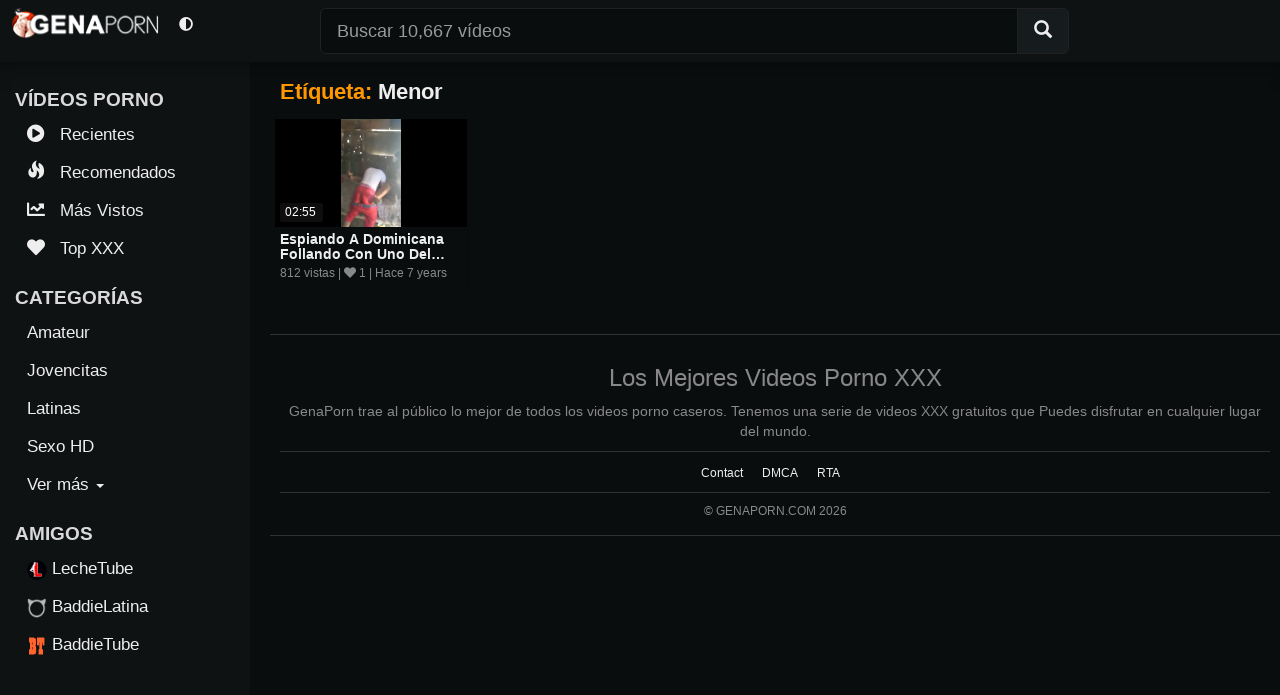

--- FILE ---
content_type: text/html; charset=UTF-8
request_url: https://www.genaporn.com/tag/menor/
body_size: 34983
content:
<!DOCTYPE html>
<html dir="ltr" lang="en-US" prefix="og: https://ogp.me/ns#" class="no-js">
   <head>  
      <meta name="referrer" content="no-referrer-when-downgrade" />    
      <meta name="RATING" content="RTA-5042-1996-1400-1577-RTA" />
      <meta name="description" content="GenaPorn la mejor página de porno amateur viral xxx del momento." />
      <meta name="keywords" content="Pack xxx, GenaPorn, porno amateur" />
      <meta name="viewport" content="width=device-width, initial-scale=1, maximum-scale=1">
      <meta charset="UTF-8" />
      <meta name="google-site-verification=yHOHiPR31-iDyOXSk0wJIAPMg5orcYJYn209H6000QU" />     
      <link rel="profile" href="http://gmpg.org/xfn/11" />
      <link rel="pingback" href="https://www.genaporn.com/xmlrpc.php" />
      <link rel="icon" type="image/png" href="favicon.png" />
      <title>menor - GenaPorn</title>

		<!-- All in One SEO 4.9.3 - aioseo.com -->
	<meta name="robots" content="max-image-preview:large" />
	<link rel="canonical" href="https://www.genaporn.com/tag/menor/" />
	<meta name="generator" content="All in One SEO (AIOSEO) 4.9.3" />
		<script type="application/ld+json" class="aioseo-schema">
			{"@context":"https:\/\/schema.org","@graph":[{"@type":"BreadcrumbList","@id":"https:\/\/www.genaporn.com\/tag\/menor\/#breadcrumblist","itemListElement":[{"@type":"ListItem","@id":"https:\/\/www.genaporn.com#listItem","position":1,"name":"Home","item":"https:\/\/www.genaporn.com","nextItem":{"@type":"ListItem","@id":"https:\/\/www.genaporn.com\/tag\/menor\/#listItem","name":"menor"}},{"@type":"ListItem","@id":"https:\/\/www.genaporn.com\/tag\/menor\/#listItem","position":2,"name":"menor","previousItem":{"@type":"ListItem","@id":"https:\/\/www.genaporn.com#listItem","name":"Home"}}]},{"@type":"CollectionPage","@id":"https:\/\/www.genaporn.com\/tag\/menor\/#collectionpage","url":"https:\/\/www.genaporn.com\/tag\/menor\/","name":"menor - GenaPorn","inLanguage":"en-US","isPartOf":{"@id":"https:\/\/www.genaporn.com\/#website"},"breadcrumb":{"@id":"https:\/\/www.genaporn.com\/tag\/menor\/#breadcrumblist"}},{"@type":"Organization","@id":"https:\/\/www.genaporn.com\/#organization","name":"GenaPorn","description":"Los Mejores Videos Porno XXX","url":"https:\/\/www.genaporn.com\/"},{"@type":"WebSite","@id":"https:\/\/www.genaporn.com\/#website","url":"https:\/\/www.genaporn.com\/","name":"GenaPorn","description":"Los Mejores Videos Porno XXX","inLanguage":"en-US","publisher":{"@id":"https:\/\/www.genaporn.com\/#organization"}}]}
		</script>
		<!-- All in One SEO -->

<link rel="alternate" type="application/rss+xml" title="GenaPorn &raquo; Feed" href="https://www.genaporn.com/feed/" />
<link rel="alternate" type="application/rss+xml" title="GenaPorn &raquo; Comments Feed" href="https://www.genaporn.com/comments/feed/" />
<link rel="alternate" type="application/rss+xml" title="GenaPorn &raquo; menor Tag Feed" href="https://www.genaporn.com/tag/menor/feed/" />
<style id='wp-img-auto-sizes-contain-inline-css' type='text/css'>
img:is([sizes=auto i],[sizes^="auto," i]){contain-intrinsic-size:3000px 1500px}
/*# sourceURL=wp-img-auto-sizes-contain-inline-css */
</style>
<style id='wp-emoji-styles-inline-css' type='text/css'>

	img.wp-smiley, img.emoji {
		display: inline !important;
		border: none !important;
		box-shadow: none !important;
		height: 1em !important;
		width: 1em !important;
		margin: 0 0.07em !important;
		vertical-align: -0.1em !important;
		background: none !important;
		padding: 0 !important;
	}
/*# sourceURL=wp-emoji-styles-inline-css */
</style>
<style id='wp-block-library-inline-css' type='text/css'>
:root{--wp-block-synced-color:#7a00df;--wp-block-synced-color--rgb:122,0,223;--wp-bound-block-color:var(--wp-block-synced-color);--wp-editor-canvas-background:#ddd;--wp-admin-theme-color:#007cba;--wp-admin-theme-color--rgb:0,124,186;--wp-admin-theme-color-darker-10:#006ba1;--wp-admin-theme-color-darker-10--rgb:0,107,160.5;--wp-admin-theme-color-darker-20:#005a87;--wp-admin-theme-color-darker-20--rgb:0,90,135;--wp-admin-border-width-focus:2px}@media (min-resolution:192dpi){:root{--wp-admin-border-width-focus:1.5px}}.wp-element-button{cursor:pointer}:root .has-very-light-gray-background-color{background-color:#eee}:root .has-very-dark-gray-background-color{background-color:#313131}:root .has-very-light-gray-color{color:#eee}:root .has-very-dark-gray-color{color:#313131}:root .has-vivid-green-cyan-to-vivid-cyan-blue-gradient-background{background:linear-gradient(135deg,#00d084,#0693e3)}:root .has-purple-crush-gradient-background{background:linear-gradient(135deg,#34e2e4,#4721fb 50%,#ab1dfe)}:root .has-hazy-dawn-gradient-background{background:linear-gradient(135deg,#faaca8,#dad0ec)}:root .has-subdued-olive-gradient-background{background:linear-gradient(135deg,#fafae1,#67a671)}:root .has-atomic-cream-gradient-background{background:linear-gradient(135deg,#fdd79a,#004a59)}:root .has-nightshade-gradient-background{background:linear-gradient(135deg,#330968,#31cdcf)}:root .has-midnight-gradient-background{background:linear-gradient(135deg,#020381,#2874fc)}:root{--wp--preset--font-size--normal:16px;--wp--preset--font-size--huge:42px}.has-regular-font-size{font-size:1em}.has-larger-font-size{font-size:2.625em}.has-normal-font-size{font-size:var(--wp--preset--font-size--normal)}.has-huge-font-size{font-size:var(--wp--preset--font-size--huge)}.has-text-align-center{text-align:center}.has-text-align-left{text-align:left}.has-text-align-right{text-align:right}.has-fit-text{white-space:nowrap!important}#end-resizable-editor-section{display:none}.aligncenter{clear:both}.items-justified-left{justify-content:flex-start}.items-justified-center{justify-content:center}.items-justified-right{justify-content:flex-end}.items-justified-space-between{justify-content:space-between}.screen-reader-text{border:0;clip-path:inset(50%);height:1px;margin:-1px;overflow:hidden;padding:0;position:absolute;width:1px;word-wrap:normal!important}.screen-reader-text:focus{background-color:#ddd;clip-path:none;color:#444;display:block;font-size:1em;height:auto;left:5px;line-height:normal;padding:15px 23px 14px;text-decoration:none;top:5px;width:auto;z-index:100000}html :where(.has-border-color){border-style:solid}html :where([style*=border-top-color]){border-top-style:solid}html :where([style*=border-right-color]){border-right-style:solid}html :where([style*=border-bottom-color]){border-bottom-style:solid}html :where([style*=border-left-color]){border-left-style:solid}html :where([style*=border-width]){border-style:solid}html :where([style*=border-top-width]){border-top-style:solid}html :where([style*=border-right-width]){border-right-style:solid}html :where([style*=border-bottom-width]){border-bottom-style:solid}html :where([style*=border-left-width]){border-left-style:solid}html :where(img[class*=wp-image-]){height:auto;max-width:100%}:where(figure){margin:0 0 1em}html :where(.is-position-sticky){--wp-admin--admin-bar--position-offset:var(--wp-admin--admin-bar--height,0px)}@media screen and (max-width:600px){html :where(.is-position-sticky){--wp-admin--admin-bar--position-offset:0px}}

/*# sourceURL=wp-block-library-inline-css */
</style><style id='global-styles-inline-css' type='text/css'>
:root{--wp--preset--aspect-ratio--square: 1;--wp--preset--aspect-ratio--4-3: 4/3;--wp--preset--aspect-ratio--3-4: 3/4;--wp--preset--aspect-ratio--3-2: 3/2;--wp--preset--aspect-ratio--2-3: 2/3;--wp--preset--aspect-ratio--16-9: 16/9;--wp--preset--aspect-ratio--9-16: 9/16;--wp--preset--color--black: #000000;--wp--preset--color--cyan-bluish-gray: #abb8c3;--wp--preset--color--white: #ffffff;--wp--preset--color--pale-pink: #f78da7;--wp--preset--color--vivid-red: #cf2e2e;--wp--preset--color--luminous-vivid-orange: #ff6900;--wp--preset--color--luminous-vivid-amber: #fcb900;--wp--preset--color--light-green-cyan: #7bdcb5;--wp--preset--color--vivid-green-cyan: #00d084;--wp--preset--color--pale-cyan-blue: #8ed1fc;--wp--preset--color--vivid-cyan-blue: #0693e3;--wp--preset--color--vivid-purple: #9b51e0;--wp--preset--gradient--vivid-cyan-blue-to-vivid-purple: linear-gradient(135deg,rgb(6,147,227) 0%,rgb(155,81,224) 100%);--wp--preset--gradient--light-green-cyan-to-vivid-green-cyan: linear-gradient(135deg,rgb(122,220,180) 0%,rgb(0,208,130) 100%);--wp--preset--gradient--luminous-vivid-amber-to-luminous-vivid-orange: linear-gradient(135deg,rgb(252,185,0) 0%,rgb(255,105,0) 100%);--wp--preset--gradient--luminous-vivid-orange-to-vivid-red: linear-gradient(135deg,rgb(255,105,0) 0%,rgb(207,46,46) 100%);--wp--preset--gradient--very-light-gray-to-cyan-bluish-gray: linear-gradient(135deg,rgb(238,238,238) 0%,rgb(169,184,195) 100%);--wp--preset--gradient--cool-to-warm-spectrum: linear-gradient(135deg,rgb(74,234,220) 0%,rgb(151,120,209) 20%,rgb(207,42,186) 40%,rgb(238,44,130) 60%,rgb(251,105,98) 80%,rgb(254,248,76) 100%);--wp--preset--gradient--blush-light-purple: linear-gradient(135deg,rgb(255,206,236) 0%,rgb(152,150,240) 100%);--wp--preset--gradient--blush-bordeaux: linear-gradient(135deg,rgb(254,205,165) 0%,rgb(254,45,45) 50%,rgb(107,0,62) 100%);--wp--preset--gradient--luminous-dusk: linear-gradient(135deg,rgb(255,203,112) 0%,rgb(199,81,192) 50%,rgb(65,88,208) 100%);--wp--preset--gradient--pale-ocean: linear-gradient(135deg,rgb(255,245,203) 0%,rgb(182,227,212) 50%,rgb(51,167,181) 100%);--wp--preset--gradient--electric-grass: linear-gradient(135deg,rgb(202,248,128) 0%,rgb(113,206,126) 100%);--wp--preset--gradient--midnight: linear-gradient(135deg,rgb(2,3,129) 0%,rgb(40,116,252) 100%);--wp--preset--font-size--small: 13px;--wp--preset--font-size--medium: 20px;--wp--preset--font-size--large: 36px;--wp--preset--font-size--x-large: 42px;--wp--preset--spacing--20: 0.44rem;--wp--preset--spacing--30: 0.67rem;--wp--preset--spacing--40: 1rem;--wp--preset--spacing--50: 1.5rem;--wp--preset--spacing--60: 2.25rem;--wp--preset--spacing--70: 3.38rem;--wp--preset--spacing--80: 5.06rem;--wp--preset--shadow--natural: 6px 6px 9px rgba(0, 0, 0, 0.2);--wp--preset--shadow--deep: 12px 12px 50px rgba(0, 0, 0, 0.4);--wp--preset--shadow--sharp: 6px 6px 0px rgba(0, 0, 0, 0.2);--wp--preset--shadow--outlined: 6px 6px 0px -3px rgb(255, 255, 255), 6px 6px rgb(0, 0, 0);--wp--preset--shadow--crisp: 6px 6px 0px rgb(0, 0, 0);}:where(.is-layout-flex){gap: 0.5em;}:where(.is-layout-grid){gap: 0.5em;}body .is-layout-flex{display: flex;}.is-layout-flex{flex-wrap: wrap;align-items: center;}.is-layout-flex > :is(*, div){margin: 0;}body .is-layout-grid{display: grid;}.is-layout-grid > :is(*, div){margin: 0;}:where(.wp-block-columns.is-layout-flex){gap: 2em;}:where(.wp-block-columns.is-layout-grid){gap: 2em;}:where(.wp-block-post-template.is-layout-flex){gap: 1.25em;}:where(.wp-block-post-template.is-layout-grid){gap: 1.25em;}.has-black-color{color: var(--wp--preset--color--black) !important;}.has-cyan-bluish-gray-color{color: var(--wp--preset--color--cyan-bluish-gray) !important;}.has-white-color{color: var(--wp--preset--color--white) !important;}.has-pale-pink-color{color: var(--wp--preset--color--pale-pink) !important;}.has-vivid-red-color{color: var(--wp--preset--color--vivid-red) !important;}.has-luminous-vivid-orange-color{color: var(--wp--preset--color--luminous-vivid-orange) !important;}.has-luminous-vivid-amber-color{color: var(--wp--preset--color--luminous-vivid-amber) !important;}.has-light-green-cyan-color{color: var(--wp--preset--color--light-green-cyan) !important;}.has-vivid-green-cyan-color{color: var(--wp--preset--color--vivid-green-cyan) !important;}.has-pale-cyan-blue-color{color: var(--wp--preset--color--pale-cyan-blue) !important;}.has-vivid-cyan-blue-color{color: var(--wp--preset--color--vivid-cyan-blue) !important;}.has-vivid-purple-color{color: var(--wp--preset--color--vivid-purple) !important;}.has-black-background-color{background-color: var(--wp--preset--color--black) !important;}.has-cyan-bluish-gray-background-color{background-color: var(--wp--preset--color--cyan-bluish-gray) !important;}.has-white-background-color{background-color: var(--wp--preset--color--white) !important;}.has-pale-pink-background-color{background-color: var(--wp--preset--color--pale-pink) !important;}.has-vivid-red-background-color{background-color: var(--wp--preset--color--vivid-red) !important;}.has-luminous-vivid-orange-background-color{background-color: var(--wp--preset--color--luminous-vivid-orange) !important;}.has-luminous-vivid-amber-background-color{background-color: var(--wp--preset--color--luminous-vivid-amber) !important;}.has-light-green-cyan-background-color{background-color: var(--wp--preset--color--light-green-cyan) !important;}.has-vivid-green-cyan-background-color{background-color: var(--wp--preset--color--vivid-green-cyan) !important;}.has-pale-cyan-blue-background-color{background-color: var(--wp--preset--color--pale-cyan-blue) !important;}.has-vivid-cyan-blue-background-color{background-color: var(--wp--preset--color--vivid-cyan-blue) !important;}.has-vivid-purple-background-color{background-color: var(--wp--preset--color--vivid-purple) !important;}.has-black-border-color{border-color: var(--wp--preset--color--black) !important;}.has-cyan-bluish-gray-border-color{border-color: var(--wp--preset--color--cyan-bluish-gray) !important;}.has-white-border-color{border-color: var(--wp--preset--color--white) !important;}.has-pale-pink-border-color{border-color: var(--wp--preset--color--pale-pink) !important;}.has-vivid-red-border-color{border-color: var(--wp--preset--color--vivid-red) !important;}.has-luminous-vivid-orange-border-color{border-color: var(--wp--preset--color--luminous-vivid-orange) !important;}.has-luminous-vivid-amber-border-color{border-color: var(--wp--preset--color--luminous-vivid-amber) !important;}.has-light-green-cyan-border-color{border-color: var(--wp--preset--color--light-green-cyan) !important;}.has-vivid-green-cyan-border-color{border-color: var(--wp--preset--color--vivid-green-cyan) !important;}.has-pale-cyan-blue-border-color{border-color: var(--wp--preset--color--pale-cyan-blue) !important;}.has-vivid-cyan-blue-border-color{border-color: var(--wp--preset--color--vivid-cyan-blue) !important;}.has-vivid-purple-border-color{border-color: var(--wp--preset--color--vivid-purple) !important;}.has-vivid-cyan-blue-to-vivid-purple-gradient-background{background: var(--wp--preset--gradient--vivid-cyan-blue-to-vivid-purple) !important;}.has-light-green-cyan-to-vivid-green-cyan-gradient-background{background: var(--wp--preset--gradient--light-green-cyan-to-vivid-green-cyan) !important;}.has-luminous-vivid-amber-to-luminous-vivid-orange-gradient-background{background: var(--wp--preset--gradient--luminous-vivid-amber-to-luminous-vivid-orange) !important;}.has-luminous-vivid-orange-to-vivid-red-gradient-background{background: var(--wp--preset--gradient--luminous-vivid-orange-to-vivid-red) !important;}.has-very-light-gray-to-cyan-bluish-gray-gradient-background{background: var(--wp--preset--gradient--very-light-gray-to-cyan-bluish-gray) !important;}.has-cool-to-warm-spectrum-gradient-background{background: var(--wp--preset--gradient--cool-to-warm-spectrum) !important;}.has-blush-light-purple-gradient-background{background: var(--wp--preset--gradient--blush-light-purple) !important;}.has-blush-bordeaux-gradient-background{background: var(--wp--preset--gradient--blush-bordeaux) !important;}.has-luminous-dusk-gradient-background{background: var(--wp--preset--gradient--luminous-dusk) !important;}.has-pale-ocean-gradient-background{background: var(--wp--preset--gradient--pale-ocean) !important;}.has-electric-grass-gradient-background{background: var(--wp--preset--gradient--electric-grass) !important;}.has-midnight-gradient-background{background: var(--wp--preset--gradient--midnight) !important;}.has-small-font-size{font-size: var(--wp--preset--font-size--small) !important;}.has-medium-font-size{font-size: var(--wp--preset--font-size--medium) !important;}.has-large-font-size{font-size: var(--wp--preset--font-size--large) !important;}.has-x-large-font-size{font-size: var(--wp--preset--font-size--x-large) !important;}
/*# sourceURL=global-styles-inline-css */
</style>

<style id='classic-theme-styles-inline-css' type='text/css'>
/*! This file is auto-generated */
.wp-block-button__link{color:#fff;background-color:#32373c;border-radius:9999px;box-shadow:none;text-decoration:none;padding:calc(.667em + 2px) calc(1.333em + 2px);font-size:1.125em}.wp-block-file__button{background:#32373c;color:#fff;text-decoration:none}
/*# sourceURL=/wp-includes/css/classic-themes.min.css */
</style>
<link rel='stylesheet' id='noteworthy_style-css' href='https://www.genaporn.com/wp-content/themes/ttp/style.css?ver=6.9' type='text/css' media='all' />
<link rel='stylesheet' id='mytheme-bootstrap-css' href='https://www.genaporn.com/wp-content/themes/ttp/bootstrap/css/bootstrap.css?ver=6.9' type='text/css' media='all' />
<link rel='stylesheet' id='video-js-css' href='https://www.genaporn.com/wp-content/plugins/video-embed-thumbnail-generator/video-js/video-js.min.css?ver=8.5.2' type='text/css' media='all' />
<link rel='stylesheet' id='video-js-kg-skin-css' href='https://www.genaporn.com/wp-content/plugins/video-embed-thumbnail-generator/video-js/kg-video-js-skin.css?ver=4.10.3' type='text/css' media='all' />
<link rel='stylesheet' id='kgvid_video_styles-css' href='https://www.genaporn.com/wp-content/plugins/video-embed-thumbnail-generator/src/public/css/videopack-styles.css?ver=4.10.3' type='text/css' media='all' />
<script type="text/javascript" src="https://www.genaporn.com/wp-includes/js/jquery/jquery.min.js?ver=3.7.1" id="jquery-core-js"></script>
<script type="text/javascript" src="https://www.genaporn.com/wp-includes/js/jquery/jquery-migrate.min.js?ver=3.4.1" id="jquery-migrate-js"></script>
<script type="text/javascript" src="https://www.genaporn.com/wp-content/themes/ttp/library/js/modernizr-2.6.1.min.js?ver=2.6.1" id="modernizr-js"></script>
<script type="text/javascript" src="https://www.genaporn.com/wp-content/themes/ttp/library/js/jquery.nicescroll.js?ver=3.0.0" id="jquery_nicescroll-js"></script>
<script type="text/javascript" src="https://www.genaporn.com/wp-content/themes/ttp/library/js/scripts.js?ver=1.0.0" id="noteworthy_custom_js-js"></script>
<script type="text/javascript" src="https://www.genaporn.com/wp-content/themes/ttp/bootstrap/js/bootstrap.min.js?ver=6.9" id="mytheme-bootstrapjs-js"></script>
<link rel="https://api.w.org/" href="https://www.genaporn.com/wp-json/" /><link rel="alternate" title="JSON" type="application/json" href="https://www.genaporn.com/wp-json/wp/v2/tags/610" /><link rel="EditURI" type="application/rsd+xml" title="RSD" href="https://www.genaporn.com/xmlrpc.php?rsd" />
<meta name="generator" content="WordPress 6.9" />
<style type="text/css">.recentcomments a{display:inline !important;padding:0 !important;margin:0 !important;}</style><style type="text/css" id="custom-background-css">
body.custom-background { background-color: #000000; background-image: url("https://www.genaporn.com/wp-content/themes/ttp/library/images/bg.jpg"); background-position: left top; background-size: auto; background-repeat: repeat; background-attachment: scroll; }
</style>
	<link rel="icon" href="https://www.genaporn.com/wp-content/uploads/2025/09/favicon.png" sizes="32x32" />
<link rel="icon" href="https://www.genaporn.com/wp-content/uploads/2025/09/favicon.png" sizes="192x192" />
<link rel="apple-touch-icon" href="https://www.genaporn.com/wp-content/uploads/2025/09/favicon.png" />
<meta name="msapplication-TileImage" content="https://www.genaporn.com/wp-content/uploads/2025/09/favicon.png" />
  

     
      <link href="https://www.genaporn.com/wp-content/themes/ttp/bootstrap/fonts/faxp-5.3.1/css/all.min.css" rel="stylesheet" />       
      <script type="text/javascript" src="https://www.genaporn.com/wp-content/themes/ttp/player/jquery.min.js"></script>
      <script type="text/javascript" src="https://www.genaporn.com/wp-content/themes/ttp/library/js/jquery.mobile.min.js"></script>    
      
<!-- Global site tag (gtag.js) - Google Analytics -->
<script async src="https://www.googletagmanager.com/gtag/js?id=G-94KW38L0FD"></script>
<script>
  window.dataLayer = window.dataLayer || [];
  function gtag(){dataLayer.push(arguments);}
  gtag('js', new Date());

  gtag('config', 'G-94KW38L0FD'); 
</script>   

                                  <style type="text/css">
                  #btn-light-theme{display: block;}
                  #btn-dark-theme{display: none;}
                </style>
                 </head>
   <body id="lockB">

   <header class="clearfix">
    <div class="trabrand col-sm-4 col-md-3">   							
					<button type="button" data-toggle="dropdown" class="dropdown-toggle visible-xs btn bSearch">                	
				       <i class="fa fa-search"></i>                	
				    </button>				                

					<div class="dropdown-menu ">
						<div class="col-md-8"> 
			                  <form role="search" method="get" action="https://www.genaporn.com">     
			                      <div class="input-group">
			                          <input type="text" class="form-control input-lg formSearch" placeholder="Buscar 10,667 vídeos" name='s' id="s" value=""/>
			                          <span class="input-group-btn">
			                              <button class="btn btn-default btn-lg" type="submit">
			                                  <i class="glyphicon glyphicon-search"></i>
			                              </button>
			                          </span>
			                      </div>                  
			                  </form>
		                
		       			</div>	
					</div>

    		<button type="button" id="sidebarTogglebtn" class="btn openBtn hidden-md hidden-lg">
				<i class="fas fa-bars"></i>
			</button>
	    	

	    	<a href="/" title="Genaporn.com">
	    		<img src="https://www.genaporn.com/wp-content/themes/ttp/library/images/logotype.png" alt="Logo Genaporn"> 
	    	</a>
        <h1 class="hide">GenaPorn - The Best Amateur Porn XXX</h1>

            <div class="btn-group">
		    	<div class="theme">			
					<button id="btn-dark-theme" class="btn bctheme" onclick="Themes('dark');" title="Tema Oscuro">                	
						<i class="fas fa-adjust"></i>           	
					</button>

					<button id="btn-light-theme" class="btn bctheme" onclick="Themes('light');" title="Tema Claro">                	
						<i class="fas fa-adjust"></i>               	
					</button>
				</div>
		    </div>
    </div> 

    <div class="row"> 
      	      
          <div class="collapse navbar-collapse" id="bs-example-navbar-collapse-1">               
                  <form class="navbar-form" role="search" method="get" action="https://www.genaporn.com">     
                      <div class="input-group col-md-8 col-xs-7">
                          <input type="text" class="form-control input-lg formSearch" placeholder="Buscar 10,667 vídeos" name='s' id="s" value=""/>
                          <span class="input-group-btn">
                              <button class="btn btn-default btn-lg" type="submit">
                                  <i class="glyphicon glyphicon-search"></i>
                              </button>
                          </span>
                      </div>                  
                  </form>
               </div>     
       </div>       
  </header>

<nav class="bodynav">
<div id="sidebar-wrapper"> 
<div class="menunav">
    <div class="list-inline">
<ul class="list-group menuIcon"> 
  
    <div class="bb-1">      	  
        <h2 class="menuTitle">Vídeos Porno</h2>	
        <li><a href="/recientes/"><i class="fa fa-play-circle"></i> Recientes</a></li>
        <li><a href="/porno-recomendados/"><i class="glyphicon glyphicon-fire"></i> Recomendados</a></li>
        <li><a href="/porno-mas-vistos/"><i class="fas fa-chart-line"></i> Más Vistos</a></li>
        <li><a href="/porno-mas-gustados/"><i class="fas fa-heart"></i> Top XXX</a></li>
    </div>

    <div class="bb-1">   
        <h2 class="menuTitle">Categorías</h2>
        <li><a href="/category/amateur/">Amateur</a></li>
        <li><a href="/category/jovencita/">Jovencitas</a></li>
        <li><a href="/category/latinas/">Latinas</a></li>
        <li><a href="/category/hd/">Sexo HD</a></li>
        <li><a data-toggle="collapse" class="dropdown-toggle color-orange" data-target="#catDropdown">Ver más <span class="caret"></span></a></li>
            <ul id="catDropdown" class="list-group list-unstyled collapse subMenuNav">
                <li><a href="/category/culos-grandes/">Culos Grandes</a></li>
                <li><a href="/category/negras/">Negras</a><li>
                <li><a href="/category/flacas">Flacas</a></li>
                <li><a href="/category/sexo-oral/">Sexo Oral</a></li>
                <li><a href="/categorias/">Todas</a></li>
            </ul>
    </div>

      <div class="bb-1 partners">       
    <h2 class="menuTitle">AMIGOS</h2>
      <li><a href="https://www.lechetube.com/recent/" target="_blank"><img src="https://www.genaporn.com/wp-content/themes/ttp/library/partner/lechetube.png" alt="lechetube">LecheTube</a></li>
      <li><a href="https://baddielatina.com/" target="_blank"><img src="https://www.genaporn.com/wp-content/themes/ttp/library/partner/baddielatina.png" alt="BaddieLatina">BaddieLatina</a></li> 
      <li><a href="https://www.baddietube.com/" target="_blank"><img src="https://www.genaporn.com/wp-content/themes/ttp/library/partner/baddietube.png" alt="BaddieTube">BaddieTube</a></li>
       </div>         
</ul>
</div>
</div>
</div>
<div class="overgrow"></div>    
</nav>

 <div class="wrapper">
    <!-- Mobile secondary menu -->
<div class="btn-group btn-group-justified visible-xs">
  <div class="btn-group">

  </div>
  <div class="btn-group">
 
  </div>
  <div class="btn-group">
 
  </div> 
</div><!-- Mobile secondary menu -->


<div class="container"> 
<div class="visible-xs text-center">
<!-- movil 300x100 movil-->
  <script type="text/javascript" src="//cdn.tsyndicate.com/sdk/v1/bi.js" data-ts-spot="aac3a412a3cf473e979ed97593ce144b" data-ts-width="300" data-ts-height="100"  async defer></script>
</div>
        <h1 class="sectionTitle">

            Etíqueta: <span class="red">menor</span>
        </h1>     

                     

                        
                    

                                        

                        
                        
                    <article class="col-md-4 col-sm-6 col-xs-12">

                        <div class="embed-responsive embed-responsive-16by9">

                            
                                    
                                       <div class="amount">                             

                                            <span>02:55</span>                          

                                       </div>

                                         <div class="thumb-unit">               
              
            <img id="pic_2871" class="thumb-post" src="https://www.genaporn.com/wp-content/uploads/2019/04/Espiando-a-dominicana-follando-con-uno-del-barrio.jpg" alt="Espiando a dominicana follando con uno del barrio" alt="Espiando a dominicana follando con uno del barrio"/>
            <a class="img" href="https://www.genaporn.com/espiando-a-dominicana-follando-con-uno-del-barrio/" rel="bookmark" video-url="" post-id="2871">          
              <div class="progressbar" id="pb_2871"></div>
              <div class="embed-responsive-item">             
                <video id="vid_2871" class="obli" src="" type="video/mp4" muted playsinline></video> 
              </div> 
            </a>
     </div>                     
 
                        </div>

                            <div class="header">

                                <h2 class="post-title"><a href="<? the_permalink()?>" rel="bookmark" title="Espiando a dominicana follando con uno del barrio">Espiando a dominicana follando con uno del barrio</a></h2>

                                    <span class="post-data">   
                        812 vistas |
                        <span class="post-like" id="pl-2871"> <i class="fa fa-heart"></i><span class="countlike"> 1</span></span> |
                        Hace 7 years                      </span>
                            </div>
                    </article> 

                         
                                        


</div>


<div class="container text-center">

        
     

 </div> 

<!-- end #content -->

<div class="ads-footer text-center">
  <div class="container">

    <div class="col-sm-7 visible-xs">
         <!-- Footer 1 Movil -->
        <script async data-cfasync="false" data-clbaid="" src="//deductgreedyheadroom.com/bn.js"></script>
        <div data-cl-spot="2071092"></div>    
    </div>

    <div class="col-sm-7 visible-xs">
         <!-- Footer 2 Movil --> 
    </div>

    <div class="col-lg-4 col-md-5 hidden-xs">       
         <!-- Footer 1 Desktop-->
       <script async data-cfasync="false" data-clbaid="" src="//deductgreedyheadroom.com/bn.js"></script>
     <div data-cl-spot="2071092"></div>
    </div>
      
    <div class="col-lg-4 col-md-5 hidden-xs">
         <!-- Footer 2 Desktop-->
    </div>

    <div class="col-lg-4 hidden-md hidden-sm hidden-xs">
         <!-- Footer 3 Desktop-->
        <script async data-cfasync="false" data-clbaid="" src="//deductgreedyheadroom.com/bn.js"></script>
       <div data-cl-spot="2071092"></div>    
    </div> 
 

  </div>
</div>

  <div class="footer-g">
     <div class="container text-center"> 
     <h3>Los Mejores Videos Porno XXX</h3>  
       <p>GenaPorn trae al público lo mejor de todos los videos porno caseros. Tenemos una serie de videos XXX gratuitos que Puedes disfrutar en cualquier lugar del mundo.
        </p>
        
        <p>

        </p>
     </div>

<div class="footer-g">
    <ul class="list-inline text-center f-link">
        <li><a href="/contact/">Contact</a></li>
        <li><a href="/dmca/">DMCA</a></li>
        <li><a href="http://www.rtalabel.org/" target="_blank" rel="nofollow">RTA</a></li>
    </ul>
</div>


<div class="container">
    <p class="copyright">© GENAPORN.COM 2026</p>
</div>




<!--- Hilltop --->
<script>
(function(ssrk){
var d = document,
    s = d.createElement('script'),
    l = d.scripts[d.scripts.length - 1];
s.settings = ssrk || {};
s.src = "\/\/nippyprice.com\/c.DU9c6bbG2X5Ml_SqWLQu9JNOjucP1\/MITzkL5GN\/CD0_2jNMzzUMxzOpTLkv1e";
s.async = true;
s.referrerPolicy = 'no-referrer-when-downgrade';
l.parentNode.insertBefore(s, l);
})({})
</script>


<script type="text/javascript" src="https://www.genaporn.com/wp-content/themes/ttp/library/js/functions.js"></script>
<script type="speculationrules">
{"prefetch":[{"source":"document","where":{"and":[{"href_matches":"/*"},{"not":{"href_matches":["/wp-*.php","/wp-admin/*","/wp-content/uploads/*","/wp-content/*","/wp-content/plugins/*","/wp-content/themes/ttp/*","/*\\?(.+)"]}},{"not":{"selector_matches":"a[rel~=\"nofollow\"]"}},{"not":{"selector_matches":".no-prefetch, .no-prefetch a"}}]},"eagerness":"conservative"}]}
</script>
<script type="text/javascript" id="like_post-js-extra">
/* <![CDATA[ */
var ajax_var = {"url":"https://www.genaporn.com/wp-admin/admin-ajax.php","nonce":"56a49cf416"};
//# sourceURL=like_post-js-extra
/* ]]> */
</script>
<script type="text/javascript" src="https://www.genaporn.com/wp-content/themes/ttp/library/js/post-like.js?ver=1.0" id="like_post-js"></script>
<script id="wp-emoji-settings" type="application/json">
{"baseUrl":"https://s.w.org/images/core/emoji/17.0.2/72x72/","ext":".png","svgUrl":"https://s.w.org/images/core/emoji/17.0.2/svg/","svgExt":".svg","source":{"concatemoji":"https://www.genaporn.com/wp-includes/js/wp-emoji-release.min.js?ver=6.9"}}
</script>
<script type="module">
/* <![CDATA[ */
/*! This file is auto-generated */
const a=JSON.parse(document.getElementById("wp-emoji-settings").textContent),o=(window._wpemojiSettings=a,"wpEmojiSettingsSupports"),s=["flag","emoji"];function i(e){try{var t={supportTests:e,timestamp:(new Date).valueOf()};sessionStorage.setItem(o,JSON.stringify(t))}catch(e){}}function c(e,t,n){e.clearRect(0,0,e.canvas.width,e.canvas.height),e.fillText(t,0,0);t=new Uint32Array(e.getImageData(0,0,e.canvas.width,e.canvas.height).data);e.clearRect(0,0,e.canvas.width,e.canvas.height),e.fillText(n,0,0);const a=new Uint32Array(e.getImageData(0,0,e.canvas.width,e.canvas.height).data);return t.every((e,t)=>e===a[t])}function p(e,t){e.clearRect(0,0,e.canvas.width,e.canvas.height),e.fillText(t,0,0);var n=e.getImageData(16,16,1,1);for(let e=0;e<n.data.length;e++)if(0!==n.data[e])return!1;return!0}function u(e,t,n,a){switch(t){case"flag":return n(e,"\ud83c\udff3\ufe0f\u200d\u26a7\ufe0f","\ud83c\udff3\ufe0f\u200b\u26a7\ufe0f")?!1:!n(e,"\ud83c\udde8\ud83c\uddf6","\ud83c\udde8\u200b\ud83c\uddf6")&&!n(e,"\ud83c\udff4\udb40\udc67\udb40\udc62\udb40\udc65\udb40\udc6e\udb40\udc67\udb40\udc7f","\ud83c\udff4\u200b\udb40\udc67\u200b\udb40\udc62\u200b\udb40\udc65\u200b\udb40\udc6e\u200b\udb40\udc67\u200b\udb40\udc7f");case"emoji":return!a(e,"\ud83e\u1fac8")}return!1}function f(e,t,n,a){let r;const o=(r="undefined"!=typeof WorkerGlobalScope&&self instanceof WorkerGlobalScope?new OffscreenCanvas(300,150):document.createElement("canvas")).getContext("2d",{willReadFrequently:!0}),s=(o.textBaseline="top",o.font="600 32px Arial",{});return e.forEach(e=>{s[e]=t(o,e,n,a)}),s}function r(e){var t=document.createElement("script");t.src=e,t.defer=!0,document.head.appendChild(t)}a.supports={everything:!0,everythingExceptFlag:!0},new Promise(t=>{let n=function(){try{var e=JSON.parse(sessionStorage.getItem(o));if("object"==typeof e&&"number"==typeof e.timestamp&&(new Date).valueOf()<e.timestamp+604800&&"object"==typeof e.supportTests)return e.supportTests}catch(e){}return null}();if(!n){if("undefined"!=typeof Worker&&"undefined"!=typeof OffscreenCanvas&&"undefined"!=typeof URL&&URL.createObjectURL&&"undefined"!=typeof Blob)try{var e="postMessage("+f.toString()+"("+[JSON.stringify(s),u.toString(),c.toString(),p.toString()].join(",")+"));",a=new Blob([e],{type:"text/javascript"});const r=new Worker(URL.createObjectURL(a),{name:"wpTestEmojiSupports"});return void(r.onmessage=e=>{i(n=e.data),r.terminate(),t(n)})}catch(e){}i(n=f(s,u,c,p))}t(n)}).then(e=>{for(const n in e)a.supports[n]=e[n],a.supports.everything=a.supports.everything&&a.supports[n],"flag"!==n&&(a.supports.everythingExceptFlag=a.supports.everythingExceptFlag&&a.supports[n]);var t;a.supports.everythingExceptFlag=a.supports.everythingExceptFlag&&!a.supports.flag,a.supports.everything||((t=a.source||{}).concatemoji?r(t.concatemoji):t.wpemoji&&t.twemoji&&(r(t.twemoji),r(t.wpemoji)))});
//# sourceURL=https://www.genaporn.com/wp-includes/js/wp-emoji-loader.min.js
/* ]]> */
</script>
</body>
</html>